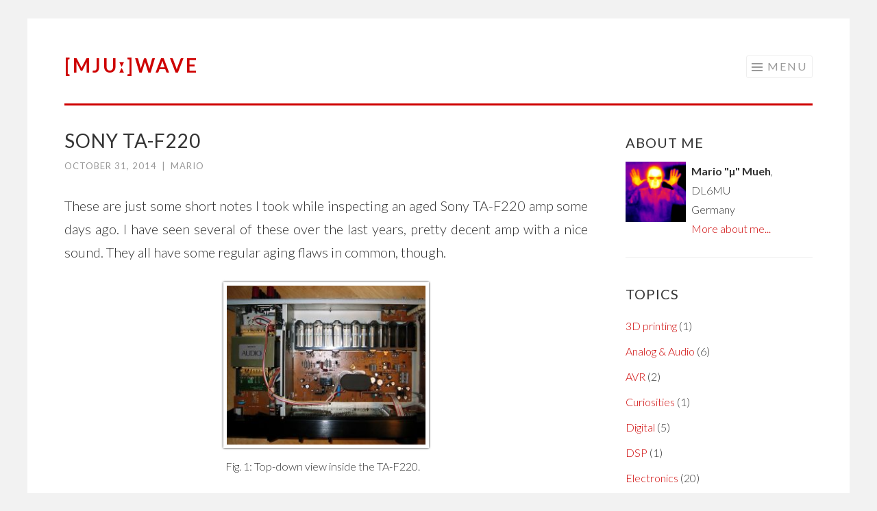

--- FILE ---
content_type: text/html; charset=UTF-8
request_url: https://blog.muwave.de/2014/10/sony-ta-f220/
body_size: 17396
content:
<!DOCTYPE html>
<html lang="en-US">
<head>
<meta charset="UTF-8">
<meta name="viewport" content="width=device-width, initial-scale=1">
<link rel="profile" href="http://gmpg.org/xfn/11">
<link rel="pingback" href="https://blog.muwave.de/xmlrpc.php">

<title>Sony TA-F220 &#8211; [mjuː]wave</title>
<meta name='robots' content='max-image-preview:large' />
<link rel="alternate" type="application/rss+xml" title="[mjuː]wave &raquo; Feed" href="https://blog.muwave.de/feed/" />
<link rel="alternate" type="application/rss+xml" title="[mjuː]wave &raquo; Comments Feed" href="https://blog.muwave.de/comments/feed/" />
<link rel="alternate" type="application/rss+xml" title="[mjuː]wave &raquo; Sony TA-F220 Comments Feed" href="https://blog.muwave.de/2014/10/sony-ta-f220/feed/" />
<link rel="alternate" title="oEmbed (JSON)" type="application/json+oembed" href="https://blog.muwave.de/wp-json/oembed/1.0/embed?url=https%3A%2F%2Fblog.muwave.de%2F2014%2F10%2Fsony-ta-f220%2F" />
<link rel="alternate" title="oEmbed (XML)" type="text/xml+oembed" href="https://blog.muwave.de/wp-json/oembed/1.0/embed?url=https%3A%2F%2Fblog.muwave.de%2F2014%2F10%2Fsony-ta-f220%2F&#038;format=xml" />
<style id='wp-img-auto-sizes-contain-inline-css' type='text/css'>
img:is([sizes=auto i],[sizes^="auto," i]){contain-intrinsic-size:3000px 1500px}
/*# sourceURL=wp-img-auto-sizes-contain-inline-css */
</style>
<style id='wp-block-library-inline-css' type='text/css'>
:root{--wp-block-synced-color:#7a00df;--wp-block-synced-color--rgb:122,0,223;--wp-bound-block-color:var(--wp-block-synced-color);--wp-editor-canvas-background:#ddd;--wp-admin-theme-color:#007cba;--wp-admin-theme-color--rgb:0,124,186;--wp-admin-theme-color-darker-10:#006ba1;--wp-admin-theme-color-darker-10--rgb:0,107,160.5;--wp-admin-theme-color-darker-20:#005a87;--wp-admin-theme-color-darker-20--rgb:0,90,135;--wp-admin-border-width-focus:2px}@media (min-resolution:192dpi){:root{--wp-admin-border-width-focus:1.5px}}.wp-element-button{cursor:pointer}:root .has-very-light-gray-background-color{background-color:#eee}:root .has-very-dark-gray-background-color{background-color:#313131}:root .has-very-light-gray-color{color:#eee}:root .has-very-dark-gray-color{color:#313131}:root .has-vivid-green-cyan-to-vivid-cyan-blue-gradient-background{background:linear-gradient(135deg,#00d084,#0693e3)}:root .has-purple-crush-gradient-background{background:linear-gradient(135deg,#34e2e4,#4721fb 50%,#ab1dfe)}:root .has-hazy-dawn-gradient-background{background:linear-gradient(135deg,#faaca8,#dad0ec)}:root .has-subdued-olive-gradient-background{background:linear-gradient(135deg,#fafae1,#67a671)}:root .has-atomic-cream-gradient-background{background:linear-gradient(135deg,#fdd79a,#004a59)}:root .has-nightshade-gradient-background{background:linear-gradient(135deg,#330968,#31cdcf)}:root .has-midnight-gradient-background{background:linear-gradient(135deg,#020381,#2874fc)}:root{--wp--preset--font-size--normal:16px;--wp--preset--font-size--huge:42px}.has-regular-font-size{font-size:1em}.has-larger-font-size{font-size:2.625em}.has-normal-font-size{font-size:var(--wp--preset--font-size--normal)}.has-huge-font-size{font-size:var(--wp--preset--font-size--huge)}.has-text-align-center{text-align:center}.has-text-align-left{text-align:left}.has-text-align-right{text-align:right}.has-fit-text{white-space:nowrap!important}#end-resizable-editor-section{display:none}.aligncenter{clear:both}.items-justified-left{justify-content:flex-start}.items-justified-center{justify-content:center}.items-justified-right{justify-content:flex-end}.items-justified-space-between{justify-content:space-between}.screen-reader-text{border:0;clip-path:inset(50%);height:1px;margin:-1px;overflow:hidden;padding:0;position:absolute;width:1px;word-wrap:normal!important}.screen-reader-text:focus{background-color:#ddd;clip-path:none;color:#444;display:block;font-size:1em;height:auto;left:5px;line-height:normal;padding:15px 23px 14px;text-decoration:none;top:5px;width:auto;z-index:100000}html :where(.has-border-color){border-style:solid}html :where([style*=border-top-color]){border-top-style:solid}html :where([style*=border-right-color]){border-right-style:solid}html :where([style*=border-bottom-color]){border-bottom-style:solid}html :where([style*=border-left-color]){border-left-style:solid}html :where([style*=border-width]){border-style:solid}html :where([style*=border-top-width]){border-top-style:solid}html :where([style*=border-right-width]){border-right-style:solid}html :where([style*=border-bottom-width]){border-bottom-style:solid}html :where([style*=border-left-width]){border-left-style:solid}html :where(img[class*=wp-image-]){height:auto;max-width:100%}:where(figure){margin:0 0 1em}html :where(.is-position-sticky){--wp-admin--admin-bar--position-offset:var(--wp-admin--admin-bar--height,0px)}@media screen and (max-width:600px){html :where(.is-position-sticky){--wp-admin--admin-bar--position-offset:0px}}

/*# sourceURL=wp-block-library-inline-css */
</style><style id='global-styles-inline-css' type='text/css'>
:root{--wp--preset--aspect-ratio--square: 1;--wp--preset--aspect-ratio--4-3: 4/3;--wp--preset--aspect-ratio--3-4: 3/4;--wp--preset--aspect-ratio--3-2: 3/2;--wp--preset--aspect-ratio--2-3: 2/3;--wp--preset--aspect-ratio--16-9: 16/9;--wp--preset--aspect-ratio--9-16: 9/16;--wp--preset--color--black: #000000;--wp--preset--color--cyan-bluish-gray: #abb8c3;--wp--preset--color--white: #ffffff;--wp--preset--color--pale-pink: #f78da7;--wp--preset--color--vivid-red: #cf2e2e;--wp--preset--color--luminous-vivid-orange: #ff6900;--wp--preset--color--luminous-vivid-amber: #fcb900;--wp--preset--color--light-green-cyan: #7bdcb5;--wp--preset--color--vivid-green-cyan: #00d084;--wp--preset--color--pale-cyan-blue: #8ed1fc;--wp--preset--color--vivid-cyan-blue: #0693e3;--wp--preset--color--vivid-purple: #9b51e0;--wp--preset--gradient--vivid-cyan-blue-to-vivid-purple: linear-gradient(135deg,rgb(6,147,227) 0%,rgb(155,81,224) 100%);--wp--preset--gradient--light-green-cyan-to-vivid-green-cyan: linear-gradient(135deg,rgb(122,220,180) 0%,rgb(0,208,130) 100%);--wp--preset--gradient--luminous-vivid-amber-to-luminous-vivid-orange: linear-gradient(135deg,rgb(252,185,0) 0%,rgb(255,105,0) 100%);--wp--preset--gradient--luminous-vivid-orange-to-vivid-red: linear-gradient(135deg,rgb(255,105,0) 0%,rgb(207,46,46) 100%);--wp--preset--gradient--very-light-gray-to-cyan-bluish-gray: linear-gradient(135deg,rgb(238,238,238) 0%,rgb(169,184,195) 100%);--wp--preset--gradient--cool-to-warm-spectrum: linear-gradient(135deg,rgb(74,234,220) 0%,rgb(151,120,209) 20%,rgb(207,42,186) 40%,rgb(238,44,130) 60%,rgb(251,105,98) 80%,rgb(254,248,76) 100%);--wp--preset--gradient--blush-light-purple: linear-gradient(135deg,rgb(255,206,236) 0%,rgb(152,150,240) 100%);--wp--preset--gradient--blush-bordeaux: linear-gradient(135deg,rgb(254,205,165) 0%,rgb(254,45,45) 50%,rgb(107,0,62) 100%);--wp--preset--gradient--luminous-dusk: linear-gradient(135deg,rgb(255,203,112) 0%,rgb(199,81,192) 50%,rgb(65,88,208) 100%);--wp--preset--gradient--pale-ocean: linear-gradient(135deg,rgb(255,245,203) 0%,rgb(182,227,212) 50%,rgb(51,167,181) 100%);--wp--preset--gradient--electric-grass: linear-gradient(135deg,rgb(202,248,128) 0%,rgb(113,206,126) 100%);--wp--preset--gradient--midnight: linear-gradient(135deg,rgb(2,3,129) 0%,rgb(40,116,252) 100%);--wp--preset--font-size--small: 13px;--wp--preset--font-size--medium: 20px;--wp--preset--font-size--large: 36px;--wp--preset--font-size--x-large: 42px;--wp--preset--spacing--20: 0.44rem;--wp--preset--spacing--30: 0.67rem;--wp--preset--spacing--40: 1rem;--wp--preset--spacing--50: 1.5rem;--wp--preset--spacing--60: 2.25rem;--wp--preset--spacing--70: 3.38rem;--wp--preset--spacing--80: 5.06rem;--wp--preset--shadow--natural: 6px 6px 9px rgba(0, 0, 0, 0.2);--wp--preset--shadow--deep: 12px 12px 50px rgba(0, 0, 0, 0.4);--wp--preset--shadow--sharp: 6px 6px 0px rgba(0, 0, 0, 0.2);--wp--preset--shadow--outlined: 6px 6px 0px -3px rgb(255, 255, 255), 6px 6px rgb(0, 0, 0);--wp--preset--shadow--crisp: 6px 6px 0px rgb(0, 0, 0);}:where(.is-layout-flex){gap: 0.5em;}:where(.is-layout-grid){gap: 0.5em;}body .is-layout-flex{display: flex;}.is-layout-flex{flex-wrap: wrap;align-items: center;}.is-layout-flex > :is(*, div){margin: 0;}body .is-layout-grid{display: grid;}.is-layout-grid > :is(*, div){margin: 0;}:where(.wp-block-columns.is-layout-flex){gap: 2em;}:where(.wp-block-columns.is-layout-grid){gap: 2em;}:where(.wp-block-post-template.is-layout-flex){gap: 1.25em;}:where(.wp-block-post-template.is-layout-grid){gap: 1.25em;}.has-black-color{color: var(--wp--preset--color--black) !important;}.has-cyan-bluish-gray-color{color: var(--wp--preset--color--cyan-bluish-gray) !important;}.has-white-color{color: var(--wp--preset--color--white) !important;}.has-pale-pink-color{color: var(--wp--preset--color--pale-pink) !important;}.has-vivid-red-color{color: var(--wp--preset--color--vivid-red) !important;}.has-luminous-vivid-orange-color{color: var(--wp--preset--color--luminous-vivid-orange) !important;}.has-luminous-vivid-amber-color{color: var(--wp--preset--color--luminous-vivid-amber) !important;}.has-light-green-cyan-color{color: var(--wp--preset--color--light-green-cyan) !important;}.has-vivid-green-cyan-color{color: var(--wp--preset--color--vivid-green-cyan) !important;}.has-pale-cyan-blue-color{color: var(--wp--preset--color--pale-cyan-blue) !important;}.has-vivid-cyan-blue-color{color: var(--wp--preset--color--vivid-cyan-blue) !important;}.has-vivid-purple-color{color: var(--wp--preset--color--vivid-purple) !important;}.has-black-background-color{background-color: var(--wp--preset--color--black) !important;}.has-cyan-bluish-gray-background-color{background-color: var(--wp--preset--color--cyan-bluish-gray) !important;}.has-white-background-color{background-color: var(--wp--preset--color--white) !important;}.has-pale-pink-background-color{background-color: var(--wp--preset--color--pale-pink) !important;}.has-vivid-red-background-color{background-color: var(--wp--preset--color--vivid-red) !important;}.has-luminous-vivid-orange-background-color{background-color: var(--wp--preset--color--luminous-vivid-orange) !important;}.has-luminous-vivid-amber-background-color{background-color: var(--wp--preset--color--luminous-vivid-amber) !important;}.has-light-green-cyan-background-color{background-color: var(--wp--preset--color--light-green-cyan) !important;}.has-vivid-green-cyan-background-color{background-color: var(--wp--preset--color--vivid-green-cyan) !important;}.has-pale-cyan-blue-background-color{background-color: var(--wp--preset--color--pale-cyan-blue) !important;}.has-vivid-cyan-blue-background-color{background-color: var(--wp--preset--color--vivid-cyan-blue) !important;}.has-vivid-purple-background-color{background-color: var(--wp--preset--color--vivid-purple) !important;}.has-black-border-color{border-color: var(--wp--preset--color--black) !important;}.has-cyan-bluish-gray-border-color{border-color: var(--wp--preset--color--cyan-bluish-gray) !important;}.has-white-border-color{border-color: var(--wp--preset--color--white) !important;}.has-pale-pink-border-color{border-color: var(--wp--preset--color--pale-pink) !important;}.has-vivid-red-border-color{border-color: var(--wp--preset--color--vivid-red) !important;}.has-luminous-vivid-orange-border-color{border-color: var(--wp--preset--color--luminous-vivid-orange) !important;}.has-luminous-vivid-amber-border-color{border-color: var(--wp--preset--color--luminous-vivid-amber) !important;}.has-light-green-cyan-border-color{border-color: var(--wp--preset--color--light-green-cyan) !important;}.has-vivid-green-cyan-border-color{border-color: var(--wp--preset--color--vivid-green-cyan) !important;}.has-pale-cyan-blue-border-color{border-color: var(--wp--preset--color--pale-cyan-blue) !important;}.has-vivid-cyan-blue-border-color{border-color: var(--wp--preset--color--vivid-cyan-blue) !important;}.has-vivid-purple-border-color{border-color: var(--wp--preset--color--vivid-purple) !important;}.has-vivid-cyan-blue-to-vivid-purple-gradient-background{background: var(--wp--preset--gradient--vivid-cyan-blue-to-vivid-purple) !important;}.has-light-green-cyan-to-vivid-green-cyan-gradient-background{background: var(--wp--preset--gradient--light-green-cyan-to-vivid-green-cyan) !important;}.has-luminous-vivid-amber-to-luminous-vivid-orange-gradient-background{background: var(--wp--preset--gradient--luminous-vivid-amber-to-luminous-vivid-orange) !important;}.has-luminous-vivid-orange-to-vivid-red-gradient-background{background: var(--wp--preset--gradient--luminous-vivid-orange-to-vivid-red) !important;}.has-very-light-gray-to-cyan-bluish-gray-gradient-background{background: var(--wp--preset--gradient--very-light-gray-to-cyan-bluish-gray) !important;}.has-cool-to-warm-spectrum-gradient-background{background: var(--wp--preset--gradient--cool-to-warm-spectrum) !important;}.has-blush-light-purple-gradient-background{background: var(--wp--preset--gradient--blush-light-purple) !important;}.has-blush-bordeaux-gradient-background{background: var(--wp--preset--gradient--blush-bordeaux) !important;}.has-luminous-dusk-gradient-background{background: var(--wp--preset--gradient--luminous-dusk) !important;}.has-pale-ocean-gradient-background{background: var(--wp--preset--gradient--pale-ocean) !important;}.has-electric-grass-gradient-background{background: var(--wp--preset--gradient--electric-grass) !important;}.has-midnight-gradient-background{background: var(--wp--preset--gradient--midnight) !important;}.has-small-font-size{font-size: var(--wp--preset--font-size--small) !important;}.has-medium-font-size{font-size: var(--wp--preset--font-size--medium) !important;}.has-large-font-size{font-size: var(--wp--preset--font-size--large) !important;}.has-x-large-font-size{font-size: var(--wp--preset--font-size--x-large) !important;}
/*# sourceURL=global-styles-inline-css */
</style>

<style id='classic-theme-styles-inline-css' type='text/css'>
/*! This file is auto-generated */
.wp-block-button__link{color:#fff;background-color:#32373c;border-radius:9999px;box-shadow:none;text-decoration:none;padding:calc(.667em + 2px) calc(1.333em + 2px);font-size:1.125em}.wp-block-file__button{background:#32373c;color:#fff;text-decoration:none}
/*# sourceURL=/wp-includes/css/classic-themes.min.css */
</style>
<link rel='stylesheet' id='wp-syntax-css-css' href='https://blog.muwave.de/wp-content/plugins/wp-syntax/css/wp-syntax.css?ver=1.2' type='text/css' media='all' />
<link rel='stylesheet' id='sketch-style-css' href='https://blog.muwave.de/wp-content/themes/sketch/style.css?ver=6.9' type='text/css' media='all' />
<link rel='stylesheet' id='sketch-lato-css' href='https://blog.muwave.de/wp-content/uploads/fonts/73bbdb529b0a42fd89816847af0d1119/font.css?v=1741890384' type='text/css' media='all' />
<link rel='stylesheet' id='genericons-css' href='https://blog.muwave.de/wp-content/themes/sketch/genericons/genericons.css?ver=3.4.1' type='text/css' media='all' />
<link rel='stylesheet' id='jquery.lightbox.min.css-css' href='https://blog.muwave.de/wp-content/plugins/wp-jquery-lightbox/lightboxes/wp-jquery-lightbox/styles/lightbox.min.css?ver=2.3.4' type='text/css' media='all' />
<link rel='stylesheet' id='jqlb-overrides-css' href='https://blog.muwave.de/wp-content/plugins/wp-jquery-lightbox/lightboxes/wp-jquery-lightbox/styles/overrides.css?ver=2.3.4' type='text/css' media='all' />
<style id='jqlb-overrides-inline-css' type='text/css'>

			#outerImageContainer {
				box-shadow: 0 0 4px 2px rgba(0,0,0,.2);
			}
			#imageContainer{
				padding: 6px;
			}
			#imageDataContainer {
				box-shadow: none;
				z-index: auto;
			}
			#prevArrow,
			#nextArrow{
				background-color: rgba(255,255,255,.7;
				color: #000000;
			}
/*# sourceURL=jqlb-overrides-inline-css */
</style>
<script type="text/javascript" src="https://blog.muwave.de/wp-includes/js/jquery/jquery.min.js?ver=3.7.1" id="jquery-core-js"></script>
<script type="text/javascript" src="https://blog.muwave.de/wp-includes/js/jquery/jquery-migrate.min.js?ver=3.4.1" id="jquery-migrate-js"></script>
<link rel="https://api.w.org/" href="https://blog.muwave.de/wp-json/" /><link rel="alternate" title="JSON" type="application/json" href="https://blog.muwave.de/wp-json/wp/v2/posts/1165" /><link rel="EditURI" type="application/rsd+xml" title="RSD" href="https://blog.muwave.de/xmlrpc.php?rsd" />
<meta name="generator" content="WordPress 6.9" />
<link rel="canonical" href="https://blog.muwave.de/2014/10/sony-ta-f220/" />
<link rel='shortlink' href='https://blog.muwave.de/?p=1165' />


<!-- This site is optimized with the Schema plugin v1.7.9.6 - https://schema.press -->
<script type="application/ld+json">{"@context":"https:\/\/schema.org\/","@type":"BlogPosting","mainEntityOfPage":{"@type":"WebPage","@id":"https:\/\/blog.muwave.de\/2014\/10\/sony-ta-f220\/"},"url":"https:\/\/blog.muwave.de\/2014\/10\/sony-ta-f220\/","headline":"Sony TA-F220","datePublished":"2014-10-31T02:15:52+02:00","dateModified":"2015-02-01T17:10:49+02:00","publisher":{"@type":"Organization","@id":"https:\/\/blog.muwave.de\/#organization","name":"Mario Mueh","logo":{"@type":"ImageObject","url":"","width":600,"height":60}},"image":{"@type":"ImageObject","url":"https:\/\/blog.muwave.de\/wp-content\/uploads\/2014\/10\/f220_01-300x240.jpg","width":696,"height":"240"},"articleSection":"Analog &amp; Audio","description":"These are just some short notes I took while inspecting an aged Sony TA-F220 amp some days ago. I have seen several of these over the last years, pretty decent amp with a nice sound. They all have some regular aging flaws in common, though. Fig. 1: Top-down view","author":{"@type":"Person","name":"Mario","url":"https:\/\/blog.muwave.de\/author\/lordicewind\/","image":{"@type":"ImageObject","url":"https:\/\/secure.gravatar.com\/avatar\/e2800a8d791058983b0e725b2337b614be3a58373577003dfb235d3c1afbabbe?s=96&d=identicon&r=g","height":96,"width":96},"sameAs":["https:\/\/blog.muwave.de"]}}</script>

<!-- All in one Favicon 4.8 --><link rel="shortcut icon" href="https://blog.muwave.de/wp-content/uploads/2018/02/favicon.ico" />
<link rel="icon" href="https://blog.muwave.de/wp-content/uploads/2018/02/mulogo_32.png" type="image/png"/>
<style type="text/css" id="custom-background-css">
body.custom-background { background-color: #f2f2f2; }
</style>
			<style type="text/css" id="wp-custom-css">
			.wp-block-image figcaption {
    text-align: center;
    font-size: 0.9em;
}

.wp-block-table figcaption{
		text-align: center;
		font-size: 0.9em;
}

figure.wp-block-table {
	border-bottom: none;
}

.wp-block-table table {
	margin-bottom: 0px;
}

.wp-block-gallery figcaption {
    text-align: center;
    font-size: 0.9em;
}

figcaption.blocks-gallery-caption {
		text-align: center;
    font-size: 0.9em;
}

figure.wp-block-gallery {
	margin: 0 0 1em;
}		</style>
		<link rel='stylesheet' id='yarppRelatedCss-css' href='https://blog.muwave.de/wp-content/plugins/yet-another-related-posts-plugin/style/related.css?ver=5.30.11' type='text/css' media='all' />
</head>

<body class="wp-singular post-template-default single single-post postid-1165 single-format-standard custom-background wp-theme-sketch">
<div id="page" class="hfeed site">
	<a class="skip-link screen-reader-text" href="#content">Skip to content</a>
	<header id="masthead" class="site-header" role="banner">
		<div class="site-branding">
						<h1 class="site-title"><a href="https://blog.muwave.de/" rel="home">[mjuː]wave</a></h1>
			<h2 class="site-description"></h2>
		</div>

		<nav id="site-navigation" class="main-navigation" role="navigation">
			<button class="menu-toggle">Menu</button>
			<div class="menu"><ul>
<li ><a href="https://blog.muwave.de/">Home</a></li><li class="page_item page-item-1162"><a href="https://blog.muwave.de/about-me/">About me</a></li>
<li class="page_item page-item-1820"><a href="https://blog.muwave.de/cookie-policy/">Cookie Policy</a></li>
<li class="page_item page-item-563"><a href="https://blog.muwave.de/my-gpg-keys/">GPG</a></li>
<li class="page_item page-item-1818"><a href="https://blog.muwave.de/privacy-policy/">Privacy Policy</a></li>
<li class="page_item page-item-29"><a href="https://blog.muwave.de/impressum/">Impressum</a></li>
</ul></div>
		</nav><!-- #site-navigation -->
	</header><!-- #masthead -->

	<div id="content" class="site-content">
		
	<div id="primary" class="content-area">
		<main id="main" class="site-main" role="main">

		
			
<article id="post-1165" class="post-1165 post type-post status-publish format-standard hentry category-audio category-electronics category-electronics-repair">
	<header class="entry-header">
		<h1 class="entry-title">Sony TA-F220</h1>
		<div class="entry-meta">
						<span class="posted-on"><a href="https://blog.muwave.de/2014/10/sony-ta-f220/" rel="bookmark"><time class="entry-date published" datetime="2014-10-31T02:15:52+02:00">October 31, 2014</time><time class="updated" datetime="2015-02-01T17:10:49+02:00">February 1, 2015</time></a></span><span class="byline"><span class="sep"> | </span><span class="author vcard"><a class="url fn n" href="https://blog.muwave.de/author/lordicewind/">Mario</a></span></span>					</div><!-- .entry-meta -->
	</header><!-- .entry-header -->

	<div class="entry-content">
		<p style="text-align: justify;">These are just some short notes I took while inspecting an aged Sony TA-F220 amp some days ago. I have seen several of these over the last years, pretty decent amp with a nice sound. They all have some regular aging flaws in common, though.</p>
<figure id="attachment_1171" aria-describedby="caption-attachment-1171" style="width: 300px" class="wp-caption aligncenter"><a href="https://blog.muwave.de/wp-content/uploads/2014/10/f220_01.jpg" rel="lightbox[1165]"><img fetchpriority="high" decoding="async" class="wp-image-1171 size-thumb-300w" style="border: 5px solid #ffffff; box-shadow: 0px 0px 3px #202020;" src="https://blog.muwave.de/wp-content/uploads/2014/10/f220_01-300x240.jpg" alt="f220_01" width="300" height="240" /></a><figcaption id="caption-attachment-1171" class="wp-caption-text">Fig. 1: Top-down view inside the TA-F220.</figcaption></figure>
<p style="text-align: justify;"><span id="more-1165"></span></p>
<p style="text-align: justify;">First, download the service manual. It is freely available from eserviceinfo.com or elektrotanya.com. Also, I will not go into details about the disassembly &amp; reassembly of the amp, this should be pretty obvious. The manual contains explosion drawings and some more hints can be found printed onto the solder side of the preamp PCB.</p>
<p style="text-align: center;"><span style="color: #ff0000;"><strong>As always, sufficient knowledge is implied. Remember to keep your fingers in the right places and the device unplugged while working. There are many open line voltage contacts near the fuse that can be easily touched by accident.</strong></span></p>
<h2 style="text-align: justify;">Errors &amp; solutions</h2>
<p style="text-align: justify;"><strong>Amp turns off completely when reaching higher levels, sporadic, DC relay clicks off.</strong></p>
<p style="text-align: justify;">This is a fault that can be found by sight. Looking into the case (Fig. 2), a big, circular, wet looking spot can be seen in the front left corner of the main PCB.</p>
<figure id="attachment_1166" aria-describedby="caption-attachment-1166" style="width: 300px" class="wp-caption aligncenter"><a href="https://blog.muwave.de/wp-content/uploads/2014/10/f220_02.jpg" rel="lightbox[1165]"><img decoding="async" class="wp-image-1166 size-thumb-300w" style="border: 5px solid #ffffff; box-shadow: 0px 0px 3px #202020;" src="https://blog.muwave.de/wp-content/uploads/2014/10/f220_02-300x240.jpg" alt="f220_02" width="300" height="240" /></a><figcaption id="caption-attachment-1166" class="wp-caption-text">Fig. 2: Wet spot on PCB.</figcaption></figure>
<p style="text-align: justify;">The spot is caused by a bottom seal failure of the C703 220µF electrolytic cap in the center of the picture, just below the relay. Logical analysis of the schematic also helps to identify this part, I found it this way even before I  noticed the dirty PCB.</p>
<p style="text-align: justify;">After ruling out the overload protection as the cause by simply shorting the corresponding pin (#1) of the protector IC to GND (see datasheet of µPC1237HA for details), I tested the DC protector the same way. When shorting the pin (#2), no shutdown occured. On the contrary, I could not measure DC at the outputs (before relay) while in shutdown, but some DC-ish signal at the protector input. The reason is the following:</p>
<p style="text-align: justify;">A capacitor is a frequency-dependent impedance Zc(f) (low f -&gt; high Zc, high f -&gt; low Zc). In this case, it is connected in parallel to the input of the protector IC and works as a lowpass filter together with the series resistances in the sensing lines (several K-ohms). For low frequencies, the voltage drop across Zc is larger than for high frequencies &#8211; that&#8217;s just basic RC filter theory.</p>
<p style="text-align: justify;">If the cap becomes defective &#8211; which is usually a creeping process for electrolytics &#8211; its low impedance region will begin at higher and higher frequencies the more it degrades. This increases the filter edge frequency, letting more and more low-freq. components through to the protector IC input where only true DC components should arrive. In consequence, low frequencies of sufficient level in the audio signal will trip the DC protector. The error will grow more and more pronounced with continuing deterioration of the cap. Replace it by an equal or higher rated one (voltage/temperature/ESR depending on usage scenario, not capacity!). In the case of the F220, the original part seems to be a bit underrated in terms of voltage (only 6.3 V).</p>
<p style="text-align: justify;">Oh, and clean the board if the cap leaked. A Q-tip soaked with a mixture of water and alcohol is a good choice for cleaning electrolytic fluids. The mess needs to be removed as the electrolytic sometimes shows corrosive behaviour. Hell, you don&#8217;t want anything fluid in the circuit, conducting or not. You can see the effect in the next picture below (Fig. 3), look at the resistor in the center.</p>
<p style="text-align: justify;"><strong>Amp loses one channel from time to time, mechanical shock or turning it off/on brings it back.</strong></p>
<p style="text-align: justify;">Dirty relay contacts. The contacts are usually silver-plated to enhance their contacting ability. Unfortunately, this has the big downside of being a good medium to oxidize. The dust cap of the relay can be taken off, but I don&#8217;t recommend cleaning the contacts as they are too fragile in the original part. The durable solution is to replace the relay. 24V coil voltage is required, and Sony has made this easy by providing through-holes for two different relay footprints. You can barely make out the different marking in the top left of the following picture.</p>
<figure id="attachment_1167" aria-describedby="caption-attachment-1167" style="width: 300px" class="wp-caption aligncenter"><a href="https://blog.muwave.de/wp-content/uploads/2014/10/f220_05.jpg" rel="lightbox[1165]"><img decoding="async" class="wp-image-1167 size-thumb-300w" style="border: 5px solid #ffffff; box-shadow: 0px 0px 3px #202020;" src="https://blog.muwave.de/wp-content/uploads/2014/10/f220_05-300x240.jpg" alt="f220_05" width="300" height="240" /></a><figcaption id="caption-attachment-1167" class="wp-caption-text">Fig. 3: Leaky capacitor and electrolytic fluid remains.</figcaption></figure>
<p style="text-align: justify;"><strong>Crackling, noises, etc.</strong></p>
<p style="text-align: justify;">The usual problems with old amps: Consumer products almost always develop bad solder joints. Typical weak spots in this amp are: Input RCA sockets (Fig. 4a), output binding posts (Fig. 4c), the connector between the preamp board on the right and the front panel (Fig. 4b, solder joints are on the front panel). Also check the underside of the main PCB by sight, but usually this is ok. Check any parts that appear heavy and might move a lot when the case is handled, heatsinks, voltage regulators, large resistors, connectors. If in doubt, reflow the solder with some flux.</p>
<table style="border: none;" cellspacing="0" cellpadding="0">
<tbody>
<tr>
<td style="text-align: center; background-color: #ffffff; border: none;">
<p><figure id="attachment_1168" aria-describedby="caption-attachment-1168" style="width: 120px" class="wp-caption aligncenter"><a href="https://blog.muwave.de/wp-content/uploads/2014/10/f220_03.jpg" rel="lightbox[1165]"><img loading="lazy" decoding="async" class="wp-image-1168 size-thumbnail" src="https://blog.muwave.de/wp-content/uploads/2014/10/f220_03-120x79.jpg" alt="f220_03" width="120" height="79" /></a><figcaption id="caption-attachment-1168" class="wp-caption-text">Fig. 4a: RCA input jacks.</figcaption></figure></td>
<td style="text-align: center; background-color: #ffffff; border: none;">
<p><figure id="attachment_1169" aria-describedby="caption-attachment-1169" style="width: 120px" class="wp-caption aligncenter"><a href="https://blog.muwave.de/wp-content/uploads/2014/10/f220_04.jpg" rel="lightbox[1165]"><img loading="lazy" decoding="async" class="wp-image-1169 size-thumbnail" src="https://blog.muwave.de/wp-content/uploads/2014/10/f220_04-120x79.jpg" alt="f220_04" width="120" height="79" /></a><figcaption id="caption-attachment-1169" class="wp-caption-text">Fig. 4b: Front PCB connector.</figcaption></figure></td>
<td style="text-align: center; background-color: #ffffff; border: none;">
<p><figure id="attachment_1170" aria-describedby="caption-attachment-1170" style="width: 120px" class="wp-caption aligncenter"><a href="https://blog.muwave.de/wp-content/uploads/2014/10/f220_06.jpg" rel="lightbox[1165]"><img loading="lazy" decoding="async" class="wp-image-1170 size-thumbnail" src="https://blog.muwave.de/wp-content/uploads/2014/10/f220_06-120x79.jpg" alt="f220_06" width="120" height="79" /></a><figcaption id="caption-attachment-1170" class="wp-caption-text">Fig. 4c: Speaker binding posts.</figcaption></figure></td>
</tr>
</tbody>
</table>
<p style="text-align: justify;">The other part are the switches. These are also silver plated, and they develop hard oxides. Cleaning sprays like Contact 60/61 have never helped me here as the oxides are too baked in, so I always unsolder the two channel select switches and the speaker selector and open them up. This can be done by carefully uncrimping the metal tabs keeping them together and taking them apart while memorizing (!) where the four contact blades go. After cleaning the contact strips with a special silverware cleaning fluid (NEVER USE ABRASIVES HERE!), I apply a thin layer of grease to keep oxides out. Then the contacts are closed and re-crimped again. I admit that this is more for the mechanically gifted, but it can be done. Unfortunately, I forgot to take pictures. Yikes, not going to redo that.</p>
<table style="border: none;" cellspacing="0" cellpadding="0">
<tbody>
<tr>
<td style="text-align: center; background-color: #ffffff; border: none;">
<p><figure id="attachment_1177" aria-describedby="caption-attachment-1177" style="width: 120px" class="wp-caption aligncenter"><a href="https://blog.muwave.de/wp-content/uploads/2014/10/f220_08.jpg" rel="lightbox[1165]"><img loading="lazy" decoding="async" class="wp-image-1177 size-thumbnail" src="https://blog.muwave.de/wp-content/uploads/2014/10/f220_08-120x79.jpg" alt="" width="120" height="79" /></a><figcaption id="caption-attachment-1177" class="wp-caption-text">Fig. 5a: Speaker selector switch viewed from backside.</figcaption></figure></td>
<td style="text-align: center; background-color: #ffffff; border: none;">
<p><figure id="attachment_1173" aria-describedby="caption-attachment-1173" style="width: 120px" class="wp-caption aligncenter"><a href="https://blog.muwave.de/wp-content/uploads/2014/10/f220_07.jpg" rel="lightbox[1165]"><img loading="lazy" decoding="async" class="wp-image-1173 size-thumbnail" src="https://blog.muwave.de/wp-content/uploads/2014/10/f220_07-120x79.jpg" alt="f220_07" width="120" height="79" /></a><figcaption id="caption-attachment-1173" class="wp-caption-text">Fig. 5b: Input selector switch solder joints.</figcaption></figure></td>
</tr>
</tbody>
</table>
<p style="text-align: justify;">The volume and tone control pots are mostly not to blame for this. The quality is decent even if they are not dust-proof. If a mild crackle is present, turn the knob over the crackling section very fast 20-30 times and it will eventually smooth out. Potentiometers can generally also be disassembled and cleaned, but you risk destroying a part for which you might not get spares. Also, cleaning has rarely kept the problem out for long.</p>
<p style="text-align: justify;">Another hint towards the end: When loosely placing the main PCB into the case for testing, always insert the center screw that makes contact to the central ground metal ring contact. The amp will not turn on if this is disconnected ;-)</p>
<p style="text-align: justify;">In this case, that was all. On another occasion, I worked the sister model of the F220, the F120, which was completely dead. If so, check the two fusible resistors R801/R802 first. They are pretty well hidden and the F220 does not have them. Sometimes they will simply blow, probably because of insufficient airflow. Just take care that you replace them by suitable spares! Fusible resistors are special types that will specifically open on fail, and will not produce a flame. Many producers still make them, but they are mostly only available at Farnell, Digikey, etc.</p>
<div class='yarpp yarpp-related yarpp-related-website yarpp-related-none yarpp-template-list'>
<p>No related posts.</p>
</div>
			</div><!-- .entry-content -->

	<footer class="entry-footer">
				<span class="cat-links">
			Posted in <a href="https://blog.muwave.de/category/audio/" rel="category tag">Analog &amp; Audio</a>, <a href="https://blog.muwave.de/category/electronics/" rel="category tag">Electronics</a>, <a href="https://blog.muwave.de/category/electronics-repair/" rel="category tag">Fixing broken stuff</a>		</span>
					</footer><!-- .entry-footer -->
</article><!-- #post-## -->

				<nav class="navigation post-navigation" role="navigation">
		<h1 class="screen-reader-text">Post navigation</h1>
		<div class="nav-links">
			<div class="nav-previous"><a href="https://blog.muwave.de/2014/10/isolation-moat/" rel="prev"><span class="meta-nav"><</span> Isolation&#8230;moat?!</a></div><div class="nav-next"><a href="https://blog.muwave.de/2015/01/new-hosting-provider/" rel="next">New hosting provider <span class="meta-nav">></span></a></div>		</div><!-- .nav-links -->
	</nav><!-- .navigation -->
	
			
<div id="comments" class="comments-area">

	
			<h2 class="comments-title">
			12 thoughts on &ldquo;<span>Sony TA-F220</span>&rdquo;		</h2>

		
		<ol class="comment-list">
					<li id="comment-18061" class="comment even thread-even depth-1 parent">
			<article id="div-comment-18061" class="comment-body">
				<footer class="comment-meta">
					<div class="comment-author vcard">
						<img alt='' src='https://secure.gravatar.com/avatar/0c4c2e511d99de4482ea8617e62f80b4f453a2b93fece463275fe69350f0cdf0?s=60&#038;d=identicon&#038;r=g' srcset='https://secure.gravatar.com/avatar/0c4c2e511d99de4482ea8617e62f80b4f453a2b93fece463275fe69350f0cdf0?s=120&#038;d=identicon&#038;r=g 2x' class='avatar avatar-60 photo' height='60' width='60' loading='lazy' decoding='async'/>						<b class="fn">Clara</b> <span class="says">says:</span>					</div><!-- .comment-author -->

					<div class="comment-metadata">
						<a href="https://blog.muwave.de/2014/10/sony-ta-f220/#comment-18061"><time datetime="2018-04-07T15:09:29+02:00">April 7, 2018 at 15:09</time></a>					</div><!-- .comment-metadata -->

									</footer><!-- .comment-meta -->

				<div class="comment-content">
					<p>Hi Mario, thanks for the interesting read.<br />
I have a F220. When I first bought it second hand 7 years ago it worked pretty well, then the B speakers stopped working, then A started failing and I would have to turn the input selector quickly for the sound to come back. At this point, the amp turns on but I can&#8217;t get any sound out of it! Do you have any idea of what might be at fault in my amp from this description?<br />
I have opened it and I cannot identify any leaky capacitors. My plan is to change the relay, then check for bad solders, but I wonder if there is something else I should absolutely check.</p>
<p>Thanks a lot again,<br />
Clara.</p>
				</div><!-- .comment-content -->

				<div class="reply"><a rel="nofollow" class="comment-reply-link" href="https://blog.muwave.de/2014/10/sony-ta-f220/?replytocom=18061#respond" data-commentid="18061" data-postid="1165" data-belowelement="div-comment-18061" data-respondelement="respond" data-replyto="Reply to Clara" aria-label="Reply to Clara">Reply</a></div>			</article><!-- .comment-body -->
		<ol class="children">
		<li id="comment-18063" class="comment byuser comment-author-lordicewind bypostauthor odd alt depth-2">
			<article id="div-comment-18063" class="comment-body">
				<footer class="comment-meta">
					<div class="comment-author vcard">
						<img alt='' src='https://secure.gravatar.com/avatar/e2800a8d791058983b0e725b2337b614be3a58373577003dfb235d3c1afbabbe?s=60&#038;d=identicon&#038;r=g' srcset='https://secure.gravatar.com/avatar/e2800a8d791058983b0e725b2337b614be3a58373577003dfb235d3c1afbabbe?s=120&#038;d=identicon&#038;r=g 2x' class='avatar avatar-60 photo' height='60' width='60' loading='lazy' decoding='async'/>						<b class="fn"><a href="https://blog.muwave.de" class="url" rel="ugc">µ</a></b> <span class="says">says:</span>					</div><!-- .comment-author -->

					<div class="comment-metadata">
						<a href="https://blog.muwave.de/2014/10/sony-ta-f220/#comment-18063"><time datetime="2018-04-07T22:58:10+02:00">April 7, 2018 at 22:58</time></a>					</div><!-- .comment-metadata -->

									</footer><!-- .comment-meta -->

				<div class="comment-content">
					<p>Hi Clara,<br />
from the gradual failure, that sounds like contact oxidation.<br />
I&#8217;d say what you tell me about one, then two speaker pairs no longer working hints heavily at the relay(s) &#8211; so you should be on the right track. Might be necessary to use some technical spray. Do not skip the solder joint check though, a bad solder can behave like an oxidized contact (well, it is&#8230;). I had such a case a few weeks ago where a part unsoldered itself but stayed in place, and would occasionally work fine and then not at all the next minute.</p>
<p>If you feel that the problem becomes significantly less annoying for a while after you turn the selector several times, then it could also be the selector contacts. Before disassembling these, you can try to get some spray into the mechanics and work the switch for a while.</p>
<p>Also, do you hear the audible &#8220;click&#8221; from inside some seconds after you turn on the amp?</p>
<p>Feel free to share anything else you find &#8211; I&#8217;ll give an opinion as soon as I have the time :-)</p>
				</div><!-- .comment-content -->

				<div class="reply"><a rel="nofollow" class="comment-reply-link" href="https://blog.muwave.de/2014/10/sony-ta-f220/?replytocom=18063#respond" data-commentid="18063" data-postid="1165" data-belowelement="div-comment-18063" data-respondelement="respond" data-replyto="Reply to µ" aria-label="Reply to µ">Reply</a></div>			</article><!-- .comment-body -->
		</li><!-- #comment-## -->
</ol><!-- .children -->
</li><!-- #comment-## -->
		<li id="comment-17012" class="comment even thread-odd thread-alt depth-1">
			<article id="div-comment-17012" class="comment-body">
				<footer class="comment-meta">
					<div class="comment-author vcard">
						<img alt='' src='https://secure.gravatar.com/avatar/2b91515b4fcab07821d18b43a76c0b3374803ccf0c64f188e666d6447964e9ed?s=60&#038;d=identicon&#038;r=g' srcset='https://secure.gravatar.com/avatar/2b91515b4fcab07821d18b43a76c0b3374803ccf0c64f188e666d6447964e9ed?s=120&#038;d=identicon&#038;r=g 2x' class='avatar avatar-60 photo' height='60' width='60' loading='lazy' decoding='async'/>						<b class="fn">GIANFRANCO DI SIMONE</b> <span class="says">says:</span>					</div><!-- .comment-author -->

					<div class="comment-metadata">
						<a href="https://blog.muwave.de/2014/10/sony-ta-f220/#comment-17012"><time datetime="2017-06-04T18:03:21+02:00">June 4, 2017 at 18:03</time></a>					</div><!-- .comment-metadata -->

									</footer><!-- .comment-meta -->

				<div class="comment-content">
					<p>Hi Mario, i changed the relay of amply TA-F120. Now the ampli is operating, but i have only a small problem: every 5/6 days only the left channel go down. I have to switch off/0n the amply and then it operating correttly. Do you have some advice for resolve the fix? maybe i Have to change the C703?<br />
Thanks in advance.<br />
please can you send me your answer on my email:gdisimone@gransolarghella.com<br />
BR Gianfranco</p>
				</div><!-- .comment-content -->

				<div class="reply"><a rel="nofollow" class="comment-reply-link" href="https://blog.muwave.de/2014/10/sony-ta-f220/?replytocom=17012#respond" data-commentid="17012" data-postid="1165" data-belowelement="div-comment-17012" data-respondelement="respond" data-replyto="Reply to GIANFRANCO DI SIMONE" aria-label="Reply to GIANFRANCO DI SIMONE">Reply</a></div>			</article><!-- .comment-body -->
		</li><!-- #comment-## -->
		<li id="comment-16634" class="comment odd alt thread-even depth-1 parent">
			<article id="div-comment-16634" class="comment-body">
				<footer class="comment-meta">
					<div class="comment-author vcard">
						<img alt='' src='https://secure.gravatar.com/avatar/8b41b7e6213079b48a7304d4eb366008825f89503aeeafe962f6358f8918b8ea?s=60&#038;d=identicon&#038;r=g' srcset='https://secure.gravatar.com/avatar/8b41b7e6213079b48a7304d4eb366008825f89503aeeafe962f6358f8918b8ea?s=120&#038;d=identicon&#038;r=g 2x' class='avatar avatar-60 photo' height='60' width='60' loading='lazy' decoding='async'/>						<b class="fn">error</b> <span class="says">says:</span>					</div><!-- .comment-author -->

					<div class="comment-metadata">
						<a href="https://blog.muwave.de/2014/10/sony-ta-f220/#comment-16634"><time datetime="2017-02-01T14:35:00+02:00">February 1, 2017 at 14:35</time></a>					</div><!-- .comment-metadata -->

									</footer><!-- .comment-meta -->

				<div class="comment-content">
					<p>Hi,<br />
Got an F120 and the problem is the receiver turn immediately off when its powered on.  The R801 R802 resistors are having the specified when i&#8217;m measured values(120ohm,470ohm). I saw two capacitors that may be leaked.c602 and c605. Can be them be my problem ?  What shoul i look into? Should i clean the relay or replace it ?</p>
				</div><!-- .comment-content -->

				<div class="reply"><a rel="nofollow" class="comment-reply-link" href="https://blog.muwave.de/2014/10/sony-ta-f220/?replytocom=16634#respond" data-commentid="16634" data-postid="1165" data-belowelement="div-comment-16634" data-respondelement="respond" data-replyto="Reply to error" aria-label="Reply to error">Reply</a></div>			</article><!-- .comment-body -->
		<ol class="children">
		<li id="comment-16635" class="comment even depth-2 parent">
			<article id="div-comment-16635" class="comment-body">
				<footer class="comment-meta">
					<div class="comment-author vcard">
						<img alt='' src='https://secure.gravatar.com/avatar/8b41b7e6213079b48a7304d4eb366008825f89503aeeafe962f6358f8918b8ea?s=60&#038;d=identicon&#038;r=g' srcset='https://secure.gravatar.com/avatar/8b41b7e6213079b48a7304d4eb366008825f89503aeeafe962f6358f8918b8ea?s=120&#038;d=identicon&#038;r=g 2x' class='avatar avatar-60 photo' height='60' width='60' loading='lazy' decoding='async'/>						<b class="fn">error</b> <span class="says">says:</span>					</div><!-- .comment-author -->

					<div class="comment-metadata">
						<a href="https://blog.muwave.de/2014/10/sony-ta-f220/#comment-16635"><time datetime="2017-02-01T16:44:43+02:00">February 1, 2017 at 16:44</time></a>					</div><!-- .comment-metadata -->

									</footer><!-- .comment-meta -->

				<div class="comment-content">
					<p>replaced the suspicious capacitors nothing. Shorted the cicuiut to leave out the power switch if that&#8217;s the faulty one but not either this got me working the amp.</p>
				</div><!-- .comment-content -->

				<div class="reply"><a rel="nofollow" class="comment-reply-link" href="https://blog.muwave.de/2014/10/sony-ta-f220/?replytocom=16635#respond" data-commentid="16635" data-postid="1165" data-belowelement="div-comment-16635" data-respondelement="respond" data-replyto="Reply to error" aria-label="Reply to error">Reply</a></div>			</article><!-- .comment-body -->
		<ol class="children">
		<li id="comment-16637" class="comment byuser comment-author-lordicewind bypostauthor odd alt depth-3">
			<article id="div-comment-16637" class="comment-body">
				<footer class="comment-meta">
					<div class="comment-author vcard">
						<img alt='' src='https://secure.gravatar.com/avatar/e2800a8d791058983b0e725b2337b614be3a58373577003dfb235d3c1afbabbe?s=60&#038;d=identicon&#038;r=g' srcset='https://secure.gravatar.com/avatar/e2800a8d791058983b0e725b2337b614be3a58373577003dfb235d3c1afbabbe?s=120&#038;d=identicon&#038;r=g 2x' class='avatar avatar-60 photo' height='60' width='60' loading='lazy' decoding='async'/>						<b class="fn"><a href="http://blog.mmueh.net" class="url" rel="ugc external nofollow">µ</a></b> <span class="says">says:</span>					</div><!-- .comment-author -->

					<div class="comment-metadata">
						<a href="https://blog.muwave.de/2014/10/sony-ta-f220/#comment-16637"><time datetime="2017-02-01T20:35:55+02:00">February 1, 2017 at 20:35</time></a>					</div><!-- .comment-metadata -->

									</footer><!-- .comment-meta -->

				<div class="comment-content">
					<p>Hi,<br />
by &#8220;turns off&#8221; you mean the relay switches off? In that case (assuming all main voltages are present according to the service manual) either the output carries a DC offset or it is overloaded. Since the latter is probably not the case, you should check the DC offset of both amp channels before the relay contact. If there is an offset, the most likely cause would be a blown power transistor in the corresponding channel.</p>
<p>The nasty part is that the protect circuit not only disconnects the speakers, but also disables the front panel LEDs even though the circuit is still powered, so you have to check inside.</p>
<p>Edit: You also might want to check all the fusible resistors, like R803 or R804, which might be installed depending on your version. If you have to replace them, take care to use metal OXIDE resistors only, since others are mostly not rated for &#8220;open circuit on fail&#8221; and are not flameproof.</p>
				</div><!-- .comment-content -->

				<div class="reply"><a rel="nofollow" class="comment-reply-link" href="https://blog.muwave.de/2014/10/sony-ta-f220/?replytocom=16637#respond" data-commentid="16637" data-postid="1165" data-belowelement="div-comment-16637" data-respondelement="respond" data-replyto="Reply to µ" aria-label="Reply to µ">Reply</a></div>			</article><!-- .comment-body -->
		</li><!-- #comment-## -->
</ol><!-- .children -->
</li><!-- #comment-## -->
</ol><!-- .children -->
</li><!-- #comment-## -->
		<li id="comment-16034" class="comment even thread-odd thread-alt depth-1 parent">
			<article id="div-comment-16034" class="comment-body">
				<footer class="comment-meta">
					<div class="comment-author vcard">
						<img alt='' src='https://secure.gravatar.com/avatar/e3d2aabe81843f4cf09a8dd99397a292ddbcf73fc8a585cceb9a9cadad9ef650?s=60&#038;d=identicon&#038;r=g' srcset='https://secure.gravatar.com/avatar/e3d2aabe81843f4cf09a8dd99397a292ddbcf73fc8a585cceb9a9cadad9ef650?s=120&#038;d=identicon&#038;r=g 2x' class='avatar avatar-60 photo' height='60' width='60' loading='lazy' decoding='async'/>						<b class="fn">Bjarke</b> <span class="says">says:</span>					</div><!-- .comment-author -->

					<div class="comment-metadata">
						<a href="https://blog.muwave.de/2014/10/sony-ta-f220/#comment-16034"><time datetime="2016-07-12T18:00:39+02:00">July 12, 2016 at 18:00</time></a>					</div><!-- .comment-metadata -->

									</footer><!-- .comment-meta -->

				<div class="comment-content">
					<p>Dear Mario,</p>
<p>Fantastic blog! I just recently pulled out my old boyhood stereo rack from the attic and remembered why I put it there in the first place &#8211; the relay of my Sony TA-F220 amp was clicking away, spoiling any joy after 10-15 minutes&#8230;</p>
<p>Then after looking for repair tutorials online, I stumbled over your detailed and descriptive blog, which gave me the confidence to think that I can fix this myself even with my minuscule soldering skills! The next challenge is to find a suitable relay and was wondering if I could ask if you think the Omron mentioned in the following link could be a good match? <a href="http://cmaniac.blog11.fc2.com/blog-entry-415.html" rel="nofollow ugc">http://cmaniac.blog11.fc2.com/blog-entry-415.html</a></p>
<p>Thx in advance!</p>
				</div><!-- .comment-content -->

				<div class="reply"><a rel="nofollow" class="comment-reply-link" href="https://blog.muwave.de/2014/10/sony-ta-f220/?replytocom=16034#respond" data-commentid="16034" data-postid="1165" data-belowelement="div-comment-16034" data-respondelement="respond" data-replyto="Reply to Bjarke" aria-label="Reply to Bjarke">Reply</a></div>			</article><!-- .comment-body -->
		<ol class="children">
		<li id="comment-16039" class="comment byuser comment-author-lordicewind bypostauthor odd alt depth-2 parent">
			<article id="div-comment-16039" class="comment-body">
				<footer class="comment-meta">
					<div class="comment-author vcard">
						<img alt='' src='https://secure.gravatar.com/avatar/e2800a8d791058983b0e725b2337b614be3a58373577003dfb235d3c1afbabbe?s=60&#038;d=identicon&#038;r=g' srcset='https://secure.gravatar.com/avatar/e2800a8d791058983b0e725b2337b614be3a58373577003dfb235d3c1afbabbe?s=120&#038;d=identicon&#038;r=g 2x' class='avatar avatar-60 photo' height='60' width='60' loading='lazy' decoding='async'/>						<b class="fn"><a href="http://blog.mmueh.net" class="url" rel="ugc external nofollow">µ</a></b> <span class="says">says:</span>					</div><!-- .comment-author -->

					<div class="comment-metadata">
						<a href="https://blog.muwave.de/2014/10/sony-ta-f220/#comment-16039"><time datetime="2016-07-13T19:56:07+02:00">July 13, 2016 at 19:56</time></a>					</div><!-- .comment-metadata -->

									</footer><!-- .comment-meta -->

				<div class="comment-content">
					<p>Hi Bjarke,<br />
of course you may! According to the datasheet, the type mentioned in the linked post (OMRON # G4 W2212P-US-TV5) fits both in specification and pin layout. I am guessing that&#8217;s the one, since I cannot read the japanese content ;-) Anyways, I never looked up replacement types because in my case a few specks of dust were easily cleaned out. The speaker selector switch was the much more troubling part due to the heavily oxidised silvering.</p>
<p>Before removing the relays, I would also recommend you get a simple manual desoldering pump if you don&#8217;t already have one. Much more uncomplicated compared to desoldering wick on large contacts.</p>
<p>Regards, Mario</p>
				</div><!-- .comment-content -->

				<div class="reply"><a rel="nofollow" class="comment-reply-link" href="https://blog.muwave.de/2014/10/sony-ta-f220/?replytocom=16039#respond" data-commentid="16039" data-postid="1165" data-belowelement="div-comment-16039" data-respondelement="respond" data-replyto="Reply to µ" aria-label="Reply to µ">Reply</a></div>			</article><!-- .comment-body -->
		<ol class="children">
		<li id="comment-16539" class="comment even depth-3 parent">
			<article id="div-comment-16539" class="comment-body">
				<footer class="comment-meta">
					<div class="comment-author vcard">
						<img alt='' src='https://secure.gravatar.com/avatar/5269afc33ab5ad85bbbf4d1ee6f2e7203de1240a8c612fef79cf97e74b4ed767?s=60&#038;d=identicon&#038;r=g' srcset='https://secure.gravatar.com/avatar/5269afc33ab5ad85bbbf4d1ee6f2e7203de1240a8c612fef79cf97e74b4ed767?s=120&#038;d=identicon&#038;r=g 2x' class='avatar avatar-60 photo' height='60' width='60' loading='lazy' decoding='async'/>						<b class="fn">GIANFRANCO DI SIMONE</b> <span class="says">says:</span>					</div><!-- .comment-author -->

					<div class="comment-metadata">
						<a href="https://blog.muwave.de/2014/10/sony-ta-f220/#comment-16539"><time datetime="2017-01-07T18:33:33+02:00">January 7, 2017 at 18:33</time></a>					</div><!-- .comment-metadata -->

									</footer><!-- .comment-meta -->

				<div class="comment-content">
					<p>hi<br />
your article about sony f220 is very good. i would like try to clean the relay. Please, can you explain in detail how to clean the relay? i tried but the cap  of the relay is blocked. How can I unblocked the cap of the relay?<br />
BR</p>
<p>Gianfranco di simone<br />
<a href="mailto:gdisimone@gransolarghella.com">gdisimone@gransolarghella.com</a></p>
				</div><!-- .comment-content -->

				<div class="reply"><a rel="nofollow" class="comment-reply-link" href="https://blog.muwave.de/2014/10/sony-ta-f220/?replytocom=16539#respond" data-commentid="16539" data-postid="1165" data-belowelement="div-comment-16539" data-respondelement="respond" data-replyto="Reply to GIANFRANCO DI SIMONE" aria-label="Reply to GIANFRANCO DI SIMONE">Reply</a></div>			</article><!-- .comment-body -->
		<ol class="children">
		<li id="comment-16616" class="comment byuser comment-author-lordicewind bypostauthor odd alt depth-4 parent">
			<article id="div-comment-16616" class="comment-body">
				<footer class="comment-meta">
					<div class="comment-author vcard">
						<img alt='' src='https://secure.gravatar.com/avatar/e2800a8d791058983b0e725b2337b614be3a58373577003dfb235d3c1afbabbe?s=60&#038;d=identicon&#038;r=g' srcset='https://secure.gravatar.com/avatar/e2800a8d791058983b0e725b2337b614be3a58373577003dfb235d3c1afbabbe?s=120&#038;d=identicon&#038;r=g 2x' class='avatar avatar-60 photo' height='60' width='60' loading='lazy' decoding='async'/>						<b class="fn"><a href="http://blog.mmueh.net" class="url" rel="ugc external nofollow">µ</a></b> <span class="says">says:</span>					</div><!-- .comment-author -->

					<div class="comment-metadata">
						<a href="https://blog.muwave.de/2014/10/sony-ta-f220/#comment-16616"><time datetime="2017-01-28T18:24:52+02:00">January 28, 2017 at 18:24</time></a>					</div><!-- .comment-metadata -->

									</footer><!-- .comment-meta -->

				<div class="comment-content">
					<p>Hi,<br />
sorry for the late answer, I was away.<br />
Unfortunately I do not have detailed photos of the relay left. If I remember correctly, the relay has a cover part which is wider than the base and slides over. It is then held by two latch pins on the longer sides of the case. To open it, you have to push from both smaller sides such that the wider sides bend outward. If you force it towards one of the longer sides at the same time, one of the two hooks should come off and you can carefully remove the cover completely.<br />
Hope that helps!<br />
For cleaning, I use a piece of stiff paper which easily fits between the contacts. I then slide it in and lightly push the contacts against it while sliding the paper back and forth. For really dirty contacts, a bit of alcohol or plastic polishing paste can help. Not too much though, since it will erode the silver or tungsten plating. The contacts have to be perfectly residue- and dust-free afterwards, so use a clean piece of paper for the final cleaning and blow remaining lint from the paper out with pressured air if possible.</p>
				</div><!-- .comment-content -->

				<div class="reply"><a rel="nofollow" class="comment-reply-link" href="https://blog.muwave.de/2014/10/sony-ta-f220/?replytocom=16616#respond" data-commentid="16616" data-postid="1165" data-belowelement="div-comment-16616" data-respondelement="respond" data-replyto="Reply to µ" aria-label="Reply to µ">Reply</a></div>			</article><!-- .comment-body -->
		<ol class="children">
		<li id="comment-16752" class="comment even depth-5">
			<article id="div-comment-16752" class="comment-body">
				<footer class="comment-meta">
					<div class="comment-author vcard">
						<img alt='' src='https://secure.gravatar.com/avatar/2b91515b4fcab07821d18b43a76c0b3374803ccf0c64f188e666d6447964e9ed?s=60&#038;d=identicon&#038;r=g' srcset='https://secure.gravatar.com/avatar/2b91515b4fcab07821d18b43a76c0b3374803ccf0c64f188e666d6447964e9ed?s=120&#038;d=identicon&#038;r=g 2x' class='avatar avatar-60 photo' height='60' width='60' loading='lazy' decoding='async'/>						<b class="fn">gianfranco</b> <span class="says">says:</span>					</div><!-- .comment-author -->

					<div class="comment-metadata">
						<a href="https://blog.muwave.de/2014/10/sony-ta-f220/#comment-16752"><time datetime="2017-02-28T09:52:36+02:00">February 28, 2017 at 09:52</time></a>					</div><!-- .comment-metadata -->

									</footer><!-- .comment-meta -->

				<div class="comment-content">
					<p>hi, thanks a lot for your answer. Hi decided to change the relay, but can you explain in detail where are holes for the second relay?<br />
Thanks in advance, Gianfranco</p>
				</div><!-- .comment-content -->

				<div class="reply"><a rel="nofollow" class="comment-reply-link" href="https://blog.muwave.de/2014/10/sony-ta-f220/?replytocom=16752#respond" data-commentid="16752" data-postid="1165" data-belowelement="div-comment-16752" data-respondelement="respond" data-replyto="Reply to gianfranco" aria-label="Reply to gianfranco">Reply</a></div>			</article><!-- .comment-body -->
		</li><!-- #comment-## -->
</ol><!-- .children -->
</li><!-- #comment-## -->
</ol><!-- .children -->
</li><!-- #comment-## -->
		<li id="comment-17539" class="comment odd alt depth-3">
			<article id="div-comment-17539" class="comment-body">
				<footer class="comment-meta">
					<div class="comment-author vcard">
						<img alt='' src='https://secure.gravatar.com/avatar/222b886617577ee21fc8c05012d0fed0071bafa9cd82971b2054086eabef9fd6?s=60&#038;d=identicon&#038;r=g' srcset='https://secure.gravatar.com/avatar/222b886617577ee21fc8c05012d0fed0071bafa9cd82971b2054086eabef9fd6?s=120&#038;d=identicon&#038;r=g 2x' class='avatar avatar-60 photo' height='60' width='60' loading='lazy' decoding='async'/>						<b class="fn">Bjarke</b> <span class="says">says:</span>					</div><!-- .comment-author -->

					<div class="comment-metadata">
						<a href="https://blog.muwave.de/2014/10/sony-ta-f220/#comment-17539"><time datetime="2017-11-19T14:06:59+02:00">November 19, 2017 at 14:06</time></a>					</div><!-- .comment-metadata -->

									</footer><!-- .comment-meta -->

				<div class="comment-content">
					<p>Hi Mario,</p>
<p>Sorry for the very late reply &#8211; forgot to post a response! Just wanted to say that the Omron relay works great &#8211; perfect fit, no more clicking or turning off anymore and a very easy fix. So if anybody has problems with an amplifier clicking and turning off by itself, I would change the old relay with a new one ASAP.</p>
<p>Now I just have to build up the confidence to someday address the occasional crackling &amp; noises = cleaning the switches! *gulp*</p>
<p>Thx again!</p>
				</div><!-- .comment-content -->

				<div class="reply"><a rel="nofollow" class="comment-reply-link" href="https://blog.muwave.de/2014/10/sony-ta-f220/?replytocom=17539#respond" data-commentid="17539" data-postid="1165" data-belowelement="div-comment-17539" data-respondelement="respond" data-replyto="Reply to Bjarke" aria-label="Reply to Bjarke">Reply</a></div>			</article><!-- .comment-body -->
		</li><!-- #comment-## -->
</ol><!-- .children -->
</li><!-- #comment-## -->
</ol><!-- .children -->
</li><!-- #comment-## -->
		</ol><!-- .comment-list -->

		
	
	
		<div id="respond" class="comment-respond">
		<h3 id="reply-title" class="comment-reply-title">Leave a Reply <small><a rel="nofollow" id="cancel-comment-reply-link" href="/2014/10/sony-ta-f220/#respond" style="display:none;">Cancel reply</a></small></h3><form action="https://blog.muwave.de/wp-comments-post.php" method="post" id="commentform" class="comment-form"><p class="comment-notes"><span id="email-notes">Your email address will not be published.</span> <span class="required-field-message">Required fields are marked <span class="required">*</span></span></p><p class="comment-form-comment"><label for="comment">Comment <span class="required">*</span></label> <textarea autocomplete="new-password"  id="b4f276a6fd"  name="b4f276a6fd"   cols="45" rows="8" maxlength="65525" required></textarea><textarea id="comment" aria-label="hp-comment" aria-hidden="true" name="comment" autocomplete="new-password" style="padding:0 !important;clip:rect(1px, 1px, 1px, 1px) !important;position:absolute !important;white-space:nowrap !important;height:1px !important;width:1px !important;overflow:hidden !important;" tabindex="-1"></textarea><script data-noptimize>document.getElementById("comment").setAttribute( "id", "ac53ab2a7ed1cfd6854550cd24e2f19f" );document.getElementById("b4f276a6fd").setAttribute( "id", "comment" );</script></p><p class="comment-form-author"><label for="author">Name <span class="required">*</span></label> <input id="author" name="author" type="text" value="" size="30" maxlength="245" autocomplete="name" required /></p>
<p class="comment-form-email"><label for="email">Email <span class="required">*</span></label> <input id="email" name="email" type="email" value="" size="30" maxlength="100" aria-describedby="email-notes" autocomplete="email" required /></p>
<p class="comment-form-url"><label for="url">Website</label> <input id="url" name="url" type="url" value="" size="30" maxlength="200" autocomplete="url" /></p>
<p class="form-submit"><input name="submit" type="submit" id="submit" class="submit" value="Post Comment" /> <input type='hidden' name='comment_post_ID' value='1165' id='comment_post_ID' />
<input type='hidden' name='comment_parent' id='comment_parent' value='0' />
</p></form>	</div><!-- #respond -->
	
</div><!-- #comments -->

		
		</main><!-- #main -->
	</div><!-- #primary -->

	<div id="secondary" class="widget-area" role="complementary">
		<aside id="block-2" class="widget widget_block"><h1 class="widget-title">About Me</h1>
<div style="display: flow-root; line-height: 1.8em;">
<img decoding="async" style="padding-right: 8px; float: left;" src="https://blog.muwave.de/avatar.jpg" alt="Avatar" width="96px" height="88px">
<strong>Mario "µ" Mueh</strong>, DL6MU<br>
Germany<br>
<a href="https://blog.muwave.de/about-me/">More about me...</a>
</div></aside><aside id="categories-3" class="widget widget_categories"><h1 class="widget-title">Topics</h1>
			<ul>
					<li class="cat-item cat-item-87"><a href="https://blog.muwave.de/category/3d-printing/">3D printing</a> (1)
</li>
	<li class="cat-item cat-item-41"><a href="https://blog.muwave.de/category/audio/">Analog &amp; Audio</a> (6)
</li>
	<li class="cat-item cat-item-47"><a href="https://blog.muwave.de/category/avr/">AVR</a> (2)
</li>
	<li class="cat-item cat-item-78"><a href="https://blog.muwave.de/category/curiosities/">Curiosities</a> (1)
</li>
	<li class="cat-item cat-item-54"><a href="https://blog.muwave.de/category/digital/">Digital</a> (5)
</li>
	<li class="cat-item cat-item-48"><a href="https://blog.muwave.de/category/dsp/">DSP</a> (1)
</li>
	<li class="cat-item cat-item-3"><a href="https://blog.muwave.de/category/electronics/">Electronics</a> (20)
</li>
	<li class="cat-item cat-item-4"><a href="https://blog.muwave.de/category/electronics-repair/">Fixing broken stuff</a> (14)
</li>
	<li class="cat-item cat-item-46"><a href="https://blog.muwave.de/category/hfrf/">HF &amp; RF</a> (5)
</li>
	<li class="cat-item cat-item-86"><a href="https://blog.muwave.de/category/home-automation/">Home automation</a> (1)
</li>
	<li class="cat-item cat-item-40"><a href="https://blog.muwave.de/category/web-stuff/">HTML &amp; PHP</a> (2)
</li>
	<li class="cat-item cat-item-5"><a href="https://blog.muwave.de/category/linux/">Linux</a> (2)
</li>
	<li class="cat-item cat-item-35"><a href="https://blog.muwave.de/category/machines/">Machines &amp; Tools</a> (7)
</li>
	<li class="cat-item cat-item-88"><a href="https://blog.muwave.de/category/magnetics/">Magnetics</a> (1)
</li>
	<li class="cat-item cat-item-80"><a href="https://blog.muwave.de/category/measurement-eqp/">Measurement Eqp.</a> (4)
</li>
	<li class="cat-item cat-item-58"><a href="https://blog.muwave.de/category/network-2/">Network</a> (2)
</li>
	<li class="cat-item cat-item-79"><a href="https://blog.muwave.de/category/pc/">PC</a> (1)
</li>
	<li class="cat-item cat-item-69"><a href="https://blog.muwave.de/category/photo/">Photo</a> (1)
</li>
	<li class="cat-item cat-item-45"><a href="https://blog.muwave.de/category/power/">Power</a> (3)
</li>
	<li class="cat-item cat-item-50"><a href="https://blog.muwave.de/category/random-babble/">Random babble</a> (3)
</li>
	<li class="cat-item cat-item-6"><a href="https://blog.muwave.de/category/random-thoughts/">Random thoughts</a> (2)
</li>
	<li class="cat-item cat-item-73"><a href="https://blog.muwave.de/category/reverse-engineering-2/">Reverse engineering</a> (6)
</li>
	<li class="cat-item cat-item-1"><a href="https://blog.muwave.de/category/uncategorized/">Uncategorized</a> (1)
</li>
	<li class="cat-item cat-item-74"><a href="https://blog.muwave.de/category/video/">Video</a> (1)
</li>
	<li class="cat-item cat-item-55"><a href="https://blog.muwave.de/category/windows/">Windows</a> (2)
</li>
	<li class="cat-item cat-item-49"><a href="https://blog.muwave.de/category/workbench/">Workbench</a> (4)
</li>
	<li class="cat-item cat-item-32"><a href="https://blog.muwave.de/category/programming/">x86/x64 programming</a> (1)
</li>
			</ul>

			</aside><aside id="linkcat-2" class="widget widget_links"><h1 class="widget-title">Links</h1>
	<ul class='xoxo blogroll'>
<li><a href="https://aa7ee.wordpress.com/" target="_blank">AA7EE</a></li>
<li><a href="https://www.youtube.com/user/craig1black">Adrian&#039;s Digital Basement (YT)</a></li>
<li><a href="http://benkrasnow.blogspot.com/" target="_blank">Ben Krasnow &#8211; BlogSpot</a></li>
<li><a href="http://www.diyaudio.com/" target="_blank">diyaudio</a></li>
<li><a href="https://www.youtube.com/channel/UC5rT7F0PGNuD54rJ9kzgWzw" target="_blank">Kris Harbour (YT)</a></li>
<li><a href="https://maguronosoushi.wordpress.com/" title="The blog of two friends of mine who are studying in Japan right now." target="_blank">Maguro no soushi</a></li>
<li><a href="https://fubaimindgames.wordpress.com/" target="_blank">Mindgames</a></li>
<li><a href="https://www.youtube.com/channel/UCeEf90AEmmxaQs5BUkHqR3Q" target="_blank">mitxela (YT)</a></li>
<li><a href="http://n6qw.blogspot.de" target="_blank">N6QW</a></li>
<li><a href="http://pa1ed.blogspot.de/" target="_blank">PA1ED</a></li>
<li><a href="http://lea.hamradio.si/~s53mv/" target="_blank">S53MV</a></li>
<li><a href="http://www.leapsecond.com/time-nuts.htm" target="_blank">Time-Nuts</a></li>
<li><a href="https://www.youtube.com/channel/UCiqd3GLTluk2s_IBt7p_LjA" target="_blank">W2AEW (YT)</a></li>
<li><a href="https://www.youtube.com/user/wintergatan2000" target="_blank">Wintergatan (YT)</a></li>

	</ul>
</aside>
<aside id="linkcat-89" class="widget widget_links"><h1 class="widget-title">Me elsewhere</h1>
	<ul class='xoxo blogroll'>
<li><a href="https://www.thingiverse.com/lordicewind/about" title="Models I designed for 3D-printing" target="_blank">Thingiverse</a></li>

	</ul>
</aside>
<aside id="linkcat-77" class="widget widget_links"><h1 class="widget-title">What I Like</h1>
	<ul class='xoxo blogroll'>
<li><a href="http://www.poetsofthefall.com" title="Awesome music =)" target="_blank">Poets Of The Fall</a></li>
<li><a href="http://www.xkcd.com/" target="_blank">xkcd</a></li>

	</ul>
</aside>
<aside id="block-3" class="widget widget_block"><h1 class="widget-title">Hosting</h1>
<div style="text-align: center;">
<a href="https://uberspace.de/">
<img decoding="async" width="150px" height="80px" alt="Uberspace - Hosted on Asteroids" src="https://blog.muwave.de/muwave-uberspace.png"></a></div></aside>	</div><!-- #secondary -->

	</div><!-- #content -->

	<footer id="colophon" class="site-footer" role="contentinfo">
				<div class="site-info">
			<a href="http://wordpress.org/">Proudly powered by WordPress</a>
			<span class="sep"> | </span>
			Theme: Sketch by <a href="http://wordpress.com/themes/sketch/" rel="designer">WordPress.com</a>.		</div><!-- .site-info -->
	</footer><!-- #colophon -->
</div><!-- #page -->

<script type="speculationrules">
{"prefetch":[{"source":"document","where":{"and":[{"href_matches":"/*"},{"not":{"href_matches":["/wp-*.php","/wp-admin/*","/wp-content/uploads/*","/wp-content/*","/wp-content/plugins/*","/wp-content/themes/sketch/*","/*\\?(.+)"]}},{"not":{"selector_matches":"a[rel~=\"nofollow\"]"}},{"not":{"selector_matches":".no-prefetch, .no-prefetch a"}}]},"eagerness":"conservative"}]}
</script>
<script type="text/javascript" src="https://blog.muwave.de/wp-content/plugins/wp-syntax/js/wp-syntax.js?ver=1.2" id="wp-syntax-js-js"></script>
<script type="text/javascript" src="https://blog.muwave.de/wp-content/themes/sketch/js/navigation.js?ver=20120206" id="sketch-navigation-js"></script>
<script type="text/javascript" src="https://blog.muwave.de/wp-content/themes/sketch/js/skip-link-focus-fix.js?ver=20130115" id="sketch-skip-link-focus-fix-js"></script>
<script type="text/javascript" src="https://blog.muwave.de/wp-includes/js/comment-reply.min.js?ver=6.9" id="comment-reply-js" async="async" data-wp-strategy="async" fetchpriority="low"></script>
<script type="text/javascript" src="https://blog.muwave.de/wp-content/plugins/wp-jquery-lightbox/lightboxes/wp-jquery-lightbox/vendor/jquery.touchwipe.min.js?ver=2.3.4" id="wp-jquery-lightbox-swipe-js"></script>
<script type="text/javascript" src="https://blog.muwave.de/wp-content/plugins/wp-jquery-lightbox/inc/purify.min.js?ver=2.3.4" id="wp-jquery-lightbox-purify-js"></script>
<script type="text/javascript" src="https://blog.muwave.de/wp-content/plugins/wp-jquery-lightbox/lightboxes/wp-jquery-lightbox/vendor/panzoom.min.js?ver=2.3.4" id="wp-jquery-lightbox-panzoom-js"></script>
<script type="text/javascript" id="wp-jquery-lightbox-js-extra">
/* <![CDATA[ */
var JQLBSettings = {"showTitle":"1","useAltForTitle":"1","showCaption":"1","showNumbers":"1","fitToScreen":"0","resizeSpeed":"100","showDownload":"","navbarOnTop":"","marginSize":"0","mobileMarginSize":"20","slideshowSpeed":"4000","allowPinchZoom":"1","borderSize":"6","borderColor":"#fff","overlayColor":"#fff","overlayOpacity":"0.7","newNavStyle":"1","fixedNav":"1","showInfoBar":"0","prevLinkTitle":"previous image","nextLinkTitle":"next image","closeTitle":"close image gallery","image":"Image ","of":" of ","download":"Download","pause":"(Pause Slideshow)","play":"(Play Slideshow)"};
//# sourceURL=wp-jquery-lightbox-js-extra
/* ]]> */
</script>
<script type="text/javascript" src="https://blog.muwave.de/wp-content/plugins/wp-jquery-lightbox/lightboxes/wp-jquery-lightbox/jquery.lightbox.js?ver=2.3.4" id="wp-jquery-lightbox-js"></script>

</body>
</html>
